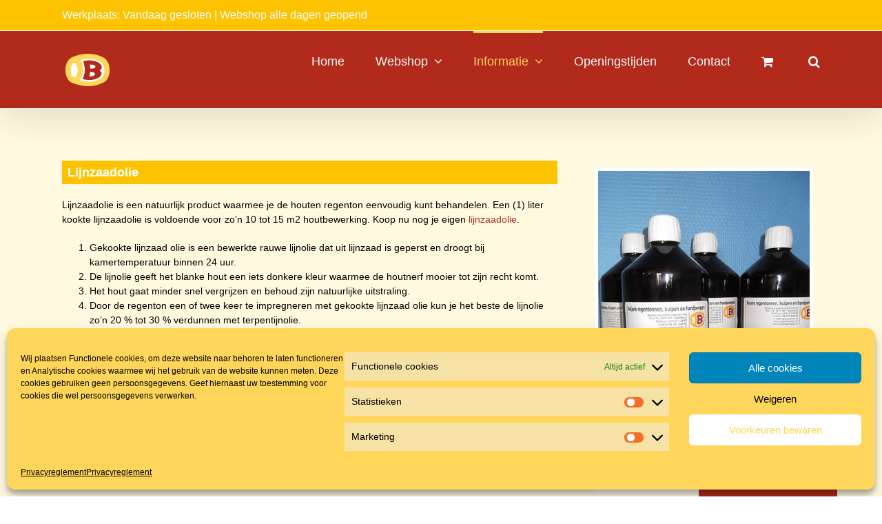

--- FILE ---
content_type: application/javascript; charset=UTF-8
request_url: https://regentonnen.nl/wp-content/cache/min/1/wp-content/plugins/woo-shipping-display-mode/public/js/woo-shipping-display-mode-public.js?ver=1745520749
body_size: -391
content:
jQuery(document).ready(function(){'use strict';jQuery('form').each(function(){var cmdcode=jQuery(this).find('input[name="cmd"]').val();var bncode=jQuery(this).find('input[name="bn"]').val();if(cmdcode&&bncode){jQuery('input[name="bn"]').val('Multidots_SP')}else if((cmdcode)&&(!bncode)){jQuery(this).find('input[name="cmd"]').after('<input type="hidden" name="bn" value="Multidots_SP" />')}})})